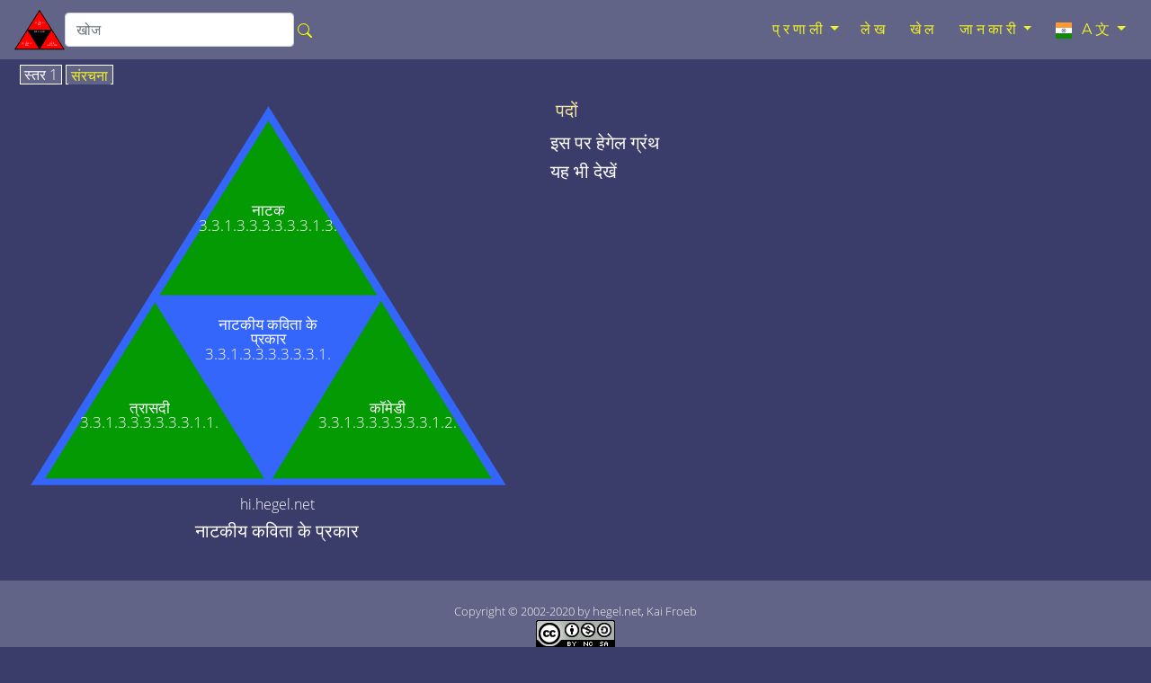

--- FILE ---
content_type: text/html; charset=utf-8
request_url: https://hi.hegel.net/h3313333331.htm
body_size: 5593
content:
<!DOCTYPE html>
<html lang="hi">
<head prefix="dc: http://purl.org/dc/elements/1.1 dcterms: http://purl.org/dc/terms">
<!-- COMMON TAGS -->
<meta charset="utf-8"/>
<title>नाटकीय कविता के प्रकार - hi.hegel.net</title>
<!-- Search Engine -->
<meta content="नाटकीय कविता के प्रकार" name="description"/>
<meta content="नाटकीय कविता के प्रकार" name="keywords"/>
<meta content="https://hi.hegel.net/img/hi/h331333-2.svg" name="image"/>
<meta content="Kai Froeb" name="publisher"/>
<meta content="2002-2020 by hegel.net, Kai Froeb" name="copyright"/>
<!-- Help for Google Search Engine to avoid duplicate content-->
<link href="https://hi.hegel.net/h3313333331.htm" rel="canonical"/>
<link href="https://hegel-system.de/de/d3313333331.htm" hreflang="de" rel="alternate"/>
<link href="https://hegel.net/en/e3313333331.htm" hreflang="en" rel="alternate"/>
<link href="https://hegel.net/en/e3313333331.htm" hreflang="x-default" rel="alternate"/>
<link href="https://fr.hegel.net/f3313333331.htm" hreflang="fr" rel="alternate"/>
<link href="https://it.hegel.net/i3313333331.htm" hreflang="it" rel="alternate"/>
<link href="https://es.hegel.net/s3313333331.htm" hreflang="es" rel="alternate"/>
<link href="https://br.hegel.net/b3313333331.htm" hreflang="br" rel="alternate"/>
<link href="https://nl.hegel.net/n3313333331.htm" hreflang="nl" rel="alternate"/>
<link href="https://ru.hegel.net/r3313333331.htm" hreflang="ru" rel="alternate"/>
<link href="https://zh.hegel.net/z3313333331.htm" hreflang="zh" rel="alternate"/>
<link href="https://ko.hegel.net/k3313333331.htm" hreflang="ko" rel="alternate"/>
<link href="https://ja.hegel.net/j3313333331.htm" hreflang="ja" rel="alternate"/>
<link href="https://hi.hegel.net/h3313333331.htm" hreflang="hi" rel="alternate"/>
<link href="https://ar.hegel.net/a3313333331.htm" hreflang="ar" rel="alternate"/>
<!-- Dublin Core -->
<meta content="नाटकीय कविता के प्रकार" name="DC.Title"/>
<meta content="नाटकीय कविता के प्रकार" name="DC.Description"/>
<meta content="Kai Froeb" name="DC.Creator"/>
<meta content="Kai Froeb" name="DC.Publisher"/>
<meta content="hegel.net, Kai Froeb" name="DC.Rights"/>
<meta content="2021-10-29 09:12" name="DC.Date"/>
<meta content="hi" name="DC.Language"/>
<!-- Twitter -->
<meta content="summary" name="twitter:card"/>
<meta content="@hegel.net" name="twitter:site"/>
<meta content="नाटकीय कविता के प्रकार" name="twitter:title"/>
<meta content="नाटकीय कविता के प्रकार" name="twitter:description"/>
<meta content="@hegel.net" name="twitter:creator"/>
<meta content="https://hi.hegel.net/img/hi/h331333-2.svg" name="twitter:image"/>
<meta content="https://hi.hegel.net/img/hi/h331333-2.svg" name="twitter:image:src"/>
<meta content="https://hi.hegel.net/h3313333331.htm" name="twitter:url"/>
<!-- Open Graph general (Facebook, Pinterest & Google+) -->
<meta content="नाटकीय कविता के प्रकार" property="og:title"/>
<meta content="नाटकीय कविता के प्रकार" property="og:description"/>
<meta content="https://hi.hegel.net/img/hi/h331333-2.svg" property="og:image"/>
<meta content="https://hi.hegel.net/h3313333331.htm" property="og:url"/>
<meta content="hi.hegel.net" property="og:site_name"/>
<meta content="website" property="og:type"/>
<meta content="hi" property="og:locale"/>
<!-- Favicon and webapps -->
<meta content="yes" name="mobile-web-app-capable"/>
<meta content="yes" name="apple-mobile-web-app-capable"/>
<meta content="white" name="apple-mobile-web-app-status-bar-style"/>
<link href="https://hegel.net/img/apple-touch-icon.png?v=5ABB4Y6jan" rel="apple-touch-icon" sizes="180x180"/>
<link href="https://hegel.net/img/android-chrome-512x512.png?v=5ABB4Y6jan" rel="icon" sizes="512x512" type="image/png"/>
<link href="https://hegel.net/img/android-chrome-192x192.png?v=5ABB4Y6jan" rel="icon" sizes="192x192" type="image/png"/>
<link href="https://hegel.net/img/favicon-32x32.png?v=5ABB4Y6jan" rel="icon" sizes="32x32" type="image/png"/>
<link href="https://hegel.net/img/favicon-16x16.png?v=5ABB4Y6jan" rel="icon" sizes="16x16" type="image/png"/>
<link href="https://hegel.net/img/site.webmanifest?v=5ABB4Y6jan" rel="manifest"/>
<link color="#635bd5" href="https://hegel.net/img/safari-pinned-tab.svg?v=5ABB4Y6jan" rel="mask-icon"/>
<link href="https://hegel.net/img/favicon.ico?v=5ABB4Y6jan" rel="shortcut icon"/>
<meta content="#603cba" name="msapplication-TileColor"/>
<meta content="#ffffff" name="theme-color"/>
<meta content="width=device-width, initial-scale=1.0, user-scalable=yes" name="viewport"/>
<link href="https://hegel.net/assets/css/combined.css" rel="stylesheet"/>
</head>
<body>
<a id="top"></a>
<!-- Fixed navbar -->
<nav class="navbar navbar-dark fixed-top navbar-expand-md my-auto">
<div class="d-flex flex-grow-1 flex-md-grow-0 my-auto">
<a class="float-left nav-brand" href="https://hi.hegel.net/h0.htm">
<img alt="hi.hegel.net Homepage" height="50" src="https://hegel.net/assets/img/h0.svg" title="hi.hegel.net Homepage" width="56"/>
</a>
<form action="https://google.com/search" class="d-flex d-xl-inline flex-grow-1 flex-xl-grow-0 my-auto" target="_blank">
<div class="input-group flex-fill">
<input name="sitesearch" type="hidden" value="hi.hegel.net"/>
<input aria-label="search" class="form-control rounded" id="q" name="q" placeholder="खोज" type="search"/>
<div class="input-group-append">
<button class="btn mx-0 px-1" type="submit">
<svg aria-hidden="true" class="bi bi-search" fill="yellow" focusable="false" height="1em" role="img" viewbox="0 0 16 16" width="1em" xmlns="http://www.w3.org/2000/svg">
<path d="M10.442 10.442a1 1 0 0 1 1.415 0l3.85 3.85a1 1 0 0 1-1.414 1.415l-3.85-3.85a1 1 0 0 1 0-1.415z" fill-rule="evenodd"></path>
<path d="M6.5 12a5.5 5.5 0 1 0 0-11 5.5 5.5 0 0 0 0 11zM13 6.5a6.5 6.5 0 1 1-13 0 6.5 6.5 0 0 1 13 0z" fill-rule="evenodd"></path>
</svg>
</button>
</div>
</div>
</form>
</div>
<div class="text-right">
<button aria-controls="navbar" aria-expanded="false" class="navbar-toggler collapsed" data-target="#navbar" data-toggle="collapse" type="button">
<span class="sr-only">Toggle navigation</span>☰
			</button>
</div>
<div class="collapse navbar-collapse flex-grow-1 text-right" id="navbar">
<ul class="navbar-nav ml-auto flex-nowrap">
<li class="dropdown nav-item"> <a aria-expanded="false" aria-haspopup="true" class="dropdown-toggle nav-link" data-toggle="dropdown" href="#" role="button">प्रणाली<span class="caret"></span></a>
<ul class="dropdown-menu" role="menu">
<li class="dropdown-item"><a href="https://hi.hegel.net/hht.htm">सभी त्रिभुजों की खोज सूची</a>
</li>
<li class="divider dropdown-divider" role="separator"></li>
<li class="dropdown-item"><a href="https://hi.hegel.net/hp0.htm">घटना</a>
</li>
<li class="divider dropdown-divider" role="separator"></li>
<li class="dropdown-item"><a href="https://hi.hegel.net/h1.htm">तर्क</a>
</li>
<li class="dropdown-item"><a href="https://hi.hegel.net/h2.htm">प्रकृति</a>
</li>
<li class="divider dropdown-divider" role="separator"></li>
<li class="dropdown-item"><a href="https://hi.hegel.net/h31.htm">ववषय मन</a>
</li>
<li class="dropdown-item"><a href="https://hi.hegel.net/h32.htm">वस्तुनिष्ठ मन</a>
</li>
<li class="dropdown-item"><a href="https://hi.hegel.net/h331.htm">कला</a>
</li>
<li class="dropdown-item"><a href="https://hi.hegel.net/h332.htm">धर्म</a>
</li>
<li class="dropdown-item"><a href="https://hi.hegel.net/h333.htm">दर्शन</a>
</li>
</ul>
</li>
<li class="nav-item"><a class="nav-link" href="https://hi.hegel.net/hsb.htm">लेख</a></li>
<li class="nav-item"><a class="nav-link" href="https://hi.hegel.net/quiz.htm">खेल</a></li>
<li class="dropdown nav-item"> <a aria-expanded="false" aria-haspopup="true" class="dropdown-toggle nav-link" data-toggle="dropdown" href="#" role="button">जानकारी<span class="caret"></span></a>
<ul class="dropdown-menu dropdown-menu-right" role="menu">
<li class="dropdown-item">
<a href="https://hi.hegel.net/info.htm">जानकारी</a>
</li>
<li class="dropdown-item dropdown-item--icon">
<a href="mailto:hindi@hi.hegel.net"><span class="icon icon--mail"></span>तामचीनी</a>
</li>
<li class="divider dropdown-divider" role="separator"></li>
<li class="dropdown-item">
<a href="https://hi.hegel.net/impressum.htm">छाप</a>
</li>
<li class="dropdown-item">
<a href="https://hi.hegel.net/h-nb.htm">इस्तेमाल की शर्तें</a>
</li>
<li class="dropdown-item">
<a href="https://hi.hegel.net/h-ds.htm">गोपनीयता नीति</a>
</li>
</ul>
</li>
<li class="dropdown nav-item"> <a aria-expanded="false" aria-haspopup="true" class="dropdown-toggle nav-link" data-toggle="dropdown" href="#" role="button">
<img alt="language" aria-hidden="true" height="18" src="https://hegel.net/img/hi.svg" title="language" width="24"/> A文<span class="caret"></span></a>
<ul aria-labelledby="lang-selector" class="dropdown-menu dropdown-menu-right scrollable-menu" id="lang-selector" role="menu">
<li class="dropdown-item dropdown-item--icon">
<a href="https://hegel-system.de/de/d3313333331.htm" hreflang="de" rel="alternate">
<span class="icon icon--de"></span>deutsch
							</a>
</li>
<li class="dropdown-item dropdown-item--icon">
<a href="https://hegel.net/en/e3313333331.htm" hreflang="en" rel="alternate">
<span class="icon icon--en"></span>english
							</a>
</li>
<li class="dropdown-item dropdown-item--icon">
<a href="https://fr.hegel.net/f3313333331.htm" hreflang="fr" rel="alternate">
<span class="icon icon--fr"></span>français
							</a>
</li>
<li class="dropdown-item dropdown-item--icon">
<a href="https://it.hegel.net/i3313333331.htm" hreflang="it" rel="alternate">
<span class="icon icon--it"></span>italiano
							</a>
</li>
<li class="dropdown-item dropdown-item--icon">
<a href="https://es.hegel.net/s3313333331.htm" hreflang="es" rel="alternate">
<span class="icon icon--es"></span>español
							</a>
</li>
<li class="dropdown-item dropdown-item--icon">
<a href="https://br.hegel.net/b3313333331.htm" hreflang="br" rel="alternate">
<span class="icon icon--br"></span>português
							</a>
</li>
<li class="dropdown-item dropdown-item--icon">
<a href="https://ru.hegel.net/r3313333331.htm" hreflang="ru" rel="alternate">
<span class="icon icon--ru"></span>русский
							</a>
</li>
<li class="dropdown-item dropdown-item--icon">
<a href="https://zh.hegel.net/z3313333331.htm" hreflang="zh" rel="alternate">
<span class="icon icon--zh"></span>中国
							</a>
</li>
<li class="dropdown-item dropdown-item--icon">
<a href="https://ko.hegel.net/k3313333331.htm" hreflang="ko" rel="alternate">
<span class="icon icon--ko"></span>한국의
							</a>
</li>
<li class="dropdown-item dropdown-item--icon">
<a href="https://ja.hegel.net/j3313333331.htm" hreflang="ja" rel="alternate">
<span class="icon icon--ja"></span>日本の
							</a>
</li>
<li class="dropdown-item dropdown-item--icon">
<span class="icon icon--hi"></span>हिन्दी
						</li>
<li class="dropdown-item dropdown-item--icon">
<a href="https://ar.hegel.net/a3313333331.htm" hreflang="ar" rel="alternate">
<span class="icon icon--ar"></span>العربية
							</a>
</li>
</ul>
</li>
</ul>
</div>
<!--/.nav-collapse -->
</nav>
<main id="triangle">
<div class="wrapper--no-padding-until-large">
<div class="kfrow kfrow--gutters triangle-row">
<div class="kfrow__medium-6 kfrow__b-margin-until-medium triangle-left">
<div class="tabbable">
<ul class="nav nav-tabs" id="myTabs" role="tablist">
<li class="nav-item">
<a class="nav-link active" data-toggle="tab" href="#tri1" role="tab"> स्तर 1</a>
</li>
<li class="nav-item">
<a class="nav-link" data-toggle="tab" href="#treeview" role="tab"> संरचना</a>
</li>
</ul>
<div class="tab-content" id="myTabContent">
<div class="tab-pane fade show active tab-tri1 anchor" id="tri1" role="tabpanel">
<svg baseprofile="full" version="1.1" viewbox="0 0 530 409" xmlns="http://www.w3.org/2000/svg" xmlns:xlink="http://www.w3.org/1999/xlink">
<rect height="399" style="fill:none" width="500"></rect>
<polygon fill="#3466FC" points="6,405,506,405,256,6"></polygon>
<polygon fill="#049A04" points="21,398,491,398,256,21"></polygon>
<polygon fill="#3466FC" points="132,205,378,205,256,405">
</polygon>
<a xlink:href="h331333333.htm#top">
<title>एक स्तर पर वापस जाएं को नाटकीय कविता के प्रकार और विकास</title>
<text fill="white" font-size="1rem" style="text-anchor: middle;" x="256" y="241">नाटकीय कविता के</text>
<text fill="white" font-size="1rem" style="text-anchor: middle;" x="256" y="257">प्रकार</text>
<text fill="white" font-size="1rem" style="text-anchor: middle;" x="256" y="273">3.3.1.3.3.3.3.3.3.1. </text>
</a>
<text fill="white" font-size="1rem" style="text-anchor: middle;" x="131" y="329">त्रासदी</text>
<text fill="white" font-size="1rem" style="text-anchor: middle;" x="131" y="345">3.3.1.3.3.3.3.3.3.1.1. </text>
<text fill="white" font-size="1rem" style="text-anchor: middle;" x="381" y="329">कॉमेडी</text>
<text fill="white" font-size="1rem" style="text-anchor: middle;" x="381" y="345">3.3.1.3.3.3.3.3.3.1.2. </text>
<text fill="white" font-size="1rem" style="text-anchor: middle;" x="256" y="121">नाटक</text>
<text fill="white" font-size="1rem" style="text-anchor: middle;" x="256" y="137">3.3.1.3.3.3.3.3.3.1.3. </text>
<a xlink:href="h33133333311.htm">
<polygon fill="transparent" points="21,396,132,205,256,404">
<title>एक स्तर और आगे त्रासदी</title>
</polygon>
</a>
<a xlink:href="h33133333312.htm">
<polygon fill="transparent" points="256,404,378,205,492,396">
<title>एक स्तर और आगे कॉमेडी</title>
</polygon>
</a>
<a xlink:href="h33133333313.htm">
<polygon fill="transparent" points="132,205,256,21,378,205">
<title>एक स्तर और आगे नाटक</title>
</polygon>
</a>
</svg>
</div>
<div class="tab-pane fade tab-tv triangle-treeview anchor" id="treeview" role="tabpanel">
<a id="tree"></a>
<ul typeof="BreadcrumbList" vocab="http://schema.org/">
<li class="tv-li tv-open-folder"><span property="itemListElement" typeof="ListItem"><i aria-hidden="true" class="fa fa-folder-open"></i> <a href="h0.htm#treeview" property="item" typeof="WebPage"><span property="name">"हेगेल की ""विज्ञान प्रणाली</span></a><meta content="1" property="position"/></span>
<ul>
<li class="tv-li tv-closed-folder"><i aria-hidden="true" class="fa fa-folder"></i> <a href="h1.htm#treeview">तर्क</a>
</li>
<li class="tv-li tv-closed-folder"><i aria-hidden="true" class="fa fa-folder"></i> <a href="h2.htm#treeview">प्रकृति</a>
</li>
<li class="tv-li tv-open-folder"><span property="itemListElement" typeof="ListItem"><i aria-hidden="true" class="fa fa-folder-open"></i> <a href="h3.htm#treeview" property="item" typeof="WebPage"><span property="name">चित्त / मन</span></a><meta content="2" property="position"/></span>
<ul>
<li class="tv-li tv-closed-folder"><i aria-hidden="true" class="fa fa-folder"></i> <a href="h31.htm#treeview">व्यक्तिपरक/विकासरत  चित्त / मन</a>
</li>
<li class="tv-li tv-closed-folder"><i aria-hidden="true" class="fa fa-folder"></i> <a href="h32.htm#treeview">बाह्य  चित्त / मन</a>
</li>
<li class="tv-li tv-open-folder"><span property="itemListElement" typeof="ListItem"><i aria-hidden="true" class="fa fa-folder-open"></i> <a href="h33.htm#treeview" property="item" typeof="WebPage"><span property="name">संपूर्ण जीव</span></a><meta content="3" property="position"/></span>
<ul>
<li class="tv-li tv-open-folder"><span property="itemListElement" typeof="ListItem"><i aria-hidden="true" class="fa fa-folder-open"></i> <a href="h331.htm#treeview" property="item" typeof="WebPage"><span property="name">कला</span></a><meta content="4" property="position"/></span>
<ul>
<li class="tv-li tv-closed-folder"><i aria-hidden="true" class="fa fa-folder"></i> <a href="h3311.htm#treeview">परम आदर्श</a>
</li>
<li class="tv-li tv-closed-folder"><i aria-hidden="true" class="fa fa-folder"></i> <a href="h3312.htm#treeview">कला के प्रकार/रूप</a>
</li>
<li class="tv-li tv-open-folder"><span property="itemListElement" typeof="ListItem"><i aria-hidden="true" class="fa fa-folder-open"></i> <a href="h3313.htm#treeview" property="item" typeof="WebPage"><span property="name">विशिष्ट कला</span></a><meta content="5" property="position"/></span>
<ul>
<li class="tv-li tv-closed-folder"><i aria-hidden="true" class="fa fa-folder"></i> <a href="h33131.htm#treeview">आर्किटेक्चर</a>
</li>
<li class="tv-li tv-closed-folder"><i aria-hidden="true" class="fa fa-folder"></i> <a href="h33132.htm#treeview">मूर्ति</a>
</li>
<li class="tv-li tv-open-folder"><span property="itemListElement" typeof="ListItem"><i aria-hidden="true" class="fa fa-folder-open"></i> <a href="h33133.htm#treeview" property="item" typeof="WebPage"><span property="name">रोमांटिक कला</span></a><meta content="6" property="position"/></span>
<ul>
<li class="tv-li tv-closed-folder"><i aria-hidden="true" class="fa fa-folder"></i> <a href="h331331.htm#treeview">चित्र</a>
</li>
<li class="tv-li tv-closed-folder"><i aria-hidden="true" class="fa fa-folder"></i> <a href="h331332.htm#treeview">संगीत</a>
</li>
<li class="tv-li tv-open-folder"><span property="itemListElement" typeof="ListItem"><i aria-hidden="true" class="fa fa-folder-open"></i> <a href="h331333.htm#treeview" property="item" typeof="WebPage"><span property="name">कविता</span></a><meta content="7" property="position"/></span>
<ul>
<li class="tv-li tv-closed-folder"><i aria-hidden="true" class="fa fa-folder"></i> <a href="h3313331.htm#treeview">अंतर कविता-गद्य</a>
</li>
<li class="tv-li tv-closed-folder"><i aria-hidden="true" class="fa fa-folder"></i> <a href="h3313332.htm#treeview">काव्यात्मक अभिव्यक्ति</a>
</li>
<li class="tv-li tv-open-folder"><span property="itemListElement" typeof="ListItem"><i aria-hidden="true" class="fa fa-folder-open"></i> <a href="h3313333.htm#treeview" property="item" typeof="WebPage"><span property="name">कविता की शैली</span></a><meta content="8" property="position"/></span>
<ul>
<li class="tv-li tv-closed-folder"><i aria-hidden="true" class="fa fa-folder"></i> <a href="h33133331.htm#treeview">महाकाव्य काव्य</a>
</li>
<li class="tv-li tv-closed-folder"><i aria-hidden="true" class="fa fa-folder"></i> <a href="h33133332.htm#treeview">गेय कविता</a>
</li>
<li class="tv-li tv-open-folder"><span property="itemListElement" typeof="ListItem"><i aria-hidden="true" class="fa fa-folder-open"></i> <a href="h33133333.htm#treeview" property="item" typeof="WebPage"><span property="name">नाटकीय कविता</span></a><meta content="9" property="position"/></span>
<ul>
<li class="tv-li tv-closed-folder"><i aria-hidden="true" class="fa fa-folder"></i> <a href="h331333331.htm#treeview">नाटक बिल्कुल</a>
</li>
<li class="tv-li tv-closed-folder"><i aria-hidden="true" class="fa fa-folder"></i> <a href="h331333332.htm#treeview">बाहरी व्याख्यान</a>
</li>
<li class="tv-li tv-open-folder"><span property="itemListElement" typeof="ListItem"><i aria-hidden="true" class="fa fa-folder-open"></i> <a href="h331333333.htm#treeview" property="item" typeof="WebPage"><span property="name">नाटकीय कविता के प्रकार और विकास</span></a><meta content="10" property="position"/></span>
<ul>
<li class="tv-li tv-open-folder tv-active"><span property="itemListElement" typeof="ListItem"><i aria-hidden="true" class="fa fa-folder-open"></i> <span property="name">नाटकीय कविता के प्रकार</span><meta content="11" property="position"/></span>
<ul>
<li class="tv-li tv-item"><i aria-hidden="true" class="fa fa-file"></i> <a href="h33133333311.htm#treeview">त्रासदी</a>
</li>
<li class="tv-li tv-item"><i aria-hidden="true" class="fa fa-file"></i> <a href="h33133333312.htm#treeview">कॉमेडी</a>
</li>
<li class="tv-li tv-item"><i aria-hidden="true" class="fa fa-file"></i> <a href="h33133333313.htm#treeview">नाटक</a>
</li>
</ul>
</li>
<li class="tv-li tv-item"><i aria-hidden="true" class="fa fa-file"></i> <a href="h3313333332.htm#treeview">प्राचीन / आधुनिक</a>
</li>
<li class="tv-li tv-closed-folder"><i aria-hidden="true" class="fa fa-folder"></i> <a href="h3313333333.htm#treeview">नाटकीय कविता का विकास</a>
</li>
</ul>
</li>
</ul>
</li>
</ul>
</li>
</ul>
</li>
</ul>
</li>
</ul>
</li>
</ul>
</li>
<li class="tv-li tv-closed-folder"><i aria-hidden="true" class="fa fa-folder"></i> <a href="h332.htm#treeview">धर्म</a>
</li>
<li class="tv-li tv-closed-folder"><i aria-hidden="true" class="fa fa-folder"></i> <a href="h333.htm#treeview">फ्रांसीसी दर्शन</a>
</li>
</ul>
</li>
</ul>
</li>
</ul>
</li>
</ul>
</div> <!-- tab treeview End -->
</div> <!-- tab-content End -->
<p class="h6 text-center">hi.hegel.net</p>
<h1 class="h5 text-center">नाटकीय कविता के प्रकार</h1>
</div> <!-- tabbable tabs-below End -->
</div> <!-- col left end -->
<div class="kfrow__medium-6 kfrow__b-margin-until-medium triangle-right">
<div class="triangle-menu">
<h2 class="h5 triangle-sub-title">
<a href="hsb.htm#3313333331">पदों</a>
</h2>
<h2 class="h5 triangle-sub-title">इस पर हेगेल ग्रंथ</h2>
<h2 class="h5 triangle-sub-title">यह भी देखें</h2>
</div> <!-- triangle-menu End -->
</div> <!-- col right End -->
</div> <!-- row End -->
</div> <!-- wrapper End -->
</main>
<footer class="text-center" id="footer">
<span class="no-print">
<a aria-label="पेज के शीर्ष" href="#top"><i aria-hidden="true" class="fa fa-arrow-up"></i></a>
<br/>
</span>
		Copyright © 2002-2020 by hegel.net, Kai Froeb
		<br/>
<!-- Creative Commons License -->
<a href="https://creativecommons.org/licenses/by-nc-sa/4.0/" rel="license">
<img alt="Creative commons licence" height="31" src="https://hegel.net/img/cc.png" title="Creative commons licence" width="88"/><br/>
	यह काम एक क्रिएटिव कॉमन्स लाइसेंस के तहत लाइसेंस प्राप्त है
</a>.
<!-- /Creative Commons License -->
<!--

<rdf:RDF xmlns="http://web.resource.org/cc/"
    xmlns:dc="http://purl.org/dc/elements/1.1/"
    xmlns:rdf="http://www.w3.org/1999/02/22-rdf-syntax-ns#">
<Work rdf:about="">
   <dc:title>नाटकीय कविता के प्रकार</dc:title>
   <dc:date>2002-2020</dc:date>
   <dc:creator><Agent>
      <dc:title>Kai Froeb</dc:title>
   </Agent></dc:creator>
   <dc:rights><Agent>
      <dc:title>hegel.net, Kai Froeb</dc:title>
   </Agent></dc:rights>
   <dc:type rdf:resource="http://purl.org/dc/dcmitype/Text" />
   <dc:source rdf:resource="http://https://hi.hegel.net/h3313333331.htm"/>
   <license rdf:resource="https://creativecommons.org/licenses/by-nc-sa/4.0/" />
</Work>

<License rdf:about="https://creativecommons.org/licenses/by-nc-sa/4.0/deed.en">
   <permits rdf:resource="http://web.resource.org/cc/Reproduction" />
   <permits rdf:resource="http://web.resource.org/cc/Distribution" />
   <requires rdf:resource="http://web.resource.org/cc/Notice" />
   <requires rdf:resource="http://web.resource.org/cc/Attribution" />
   <prohibits rdf:resource="http://web.resource.org/cc/CommercialUse" />
   <permits rdf:resource="http://web.resource.org/cc/DerivativeWorks" />
   <requires rdf:resource="http://web.resource.org/cc/ShareAlike" />
</License>

</rdf:RDF>
-->
<nav class="horizontalmenu no-print">
<ul>
<li><a href="https://hi.hegel.net/impressum.htm">छाप</a></li>
<li><a href="https://hi.hegel.net/h-nb.htm">इस्तेमाल की शर्तें</a></li>
<li><a href="https://hi.hegel.net/h-ds.htm">गोपनीयता नीति</a></li>
</ul>
</nav>
</footer>
<!-- Optional JavaScript -->
<!-- jQuery first, then Popper.js, then Bootstrap JS -->
<script src="https://hegel.net/assets/js/combined.js"></script>
</body>
</html>

--- FILE ---
content_type: image/svg+xml
request_url: https://hegel.net/assets/img/h0.svg
body_size: 536
content:
<?xml version="1.0" encoding="UTF-8"?>
<svg xmlns="http://www.w3.org/2000/svg" 
xmlns:xlink="http://www.w3.org/1999/xlink"
version="1.1" baseProfile="full"
viewBox="0 0 501 399">
<image  height="399" width="500" y="0" x="0" xlink:href="../tri/0.png" />
<a xlink:href="d333333.htm#top">
	<polygon points="0,0,0,400,250,0" style="fill:transparent">
		<title>Hegel</title>
	</polygon>
</a>

<rect width="501" height="399" style="fill:none" />
<polygon points="0,399,501,399,250,0" style="fill:black" />
<polygon points="15,390,486,390,250,15" style="fill:red" />
<a xlink:href="h3333333.htm#top">
<polygon points="126,199,372,199,250,398" style="fill:black">
<title>एक स्तर पर वापस जाएं को [अद्यतित हेगेलियनवाद]</title>
</polygon>
<text x="250" y="229" fill="white" class="triangleposnr0 trianglelevel0" style="text-anchor: middle;">विज्ञान की प्रणाली</text>
</a>
<text x="125" y="329" fill="white" class="triangleposnr1 trianglelevel0" style="text-anchor: middle;">1. </text>
<text x="125" y="347" fill="white" class="triangleposnr1 trianglelevel0" style="text-anchor: middle;">तर्क (विचार का</text>
<text x="125" y="365" fill="white" class="triangleposnr1 trianglelevel0" style="text-anchor: middle;">विज्ञान)</text>
<text x="375" y="329" fill="white" class="triangleposnr2 trianglelevel0" style="text-anchor: middle;">2. </text>
<text x="375" y="347" fill="white" class="triangleposnr2 trianglelevel0" style="text-anchor: middle;">प्रकृति </text>
<text x="375" y="365" fill="white" class="triangleposnr2 trianglelevel0" style="text-anchor: middle;">(पदार्थ का विज्ञान)</text>
<text x="250" y="121" fill="white" class="triangleposnr3 trianglelevel0" style="text-anchor: middle;">3. </text>
<text x="250" y="139" fill="white" class="triangleposnr3 trianglelevel0" style="text-anchor: middle;">मन (मानव का</text>
<text x="250" y="157" fill="white" class="triangleposnr3 trianglelevel0" style="text-anchor: middle;">विज्ञान)</text>
<a xlink:href="h1.htm#top">
<polygon points="15,390,126,199,250,398" style="fill:transparent">
<title>एक स्तर और आगे तर्क (विचार का विज्ञान)</title>
</polygon>
</a>

<a xlink:href="h2.htm#top">
<polygon points="250,398,372,199,486,390" style="fill:transparent">
<title>एक स्तर और आगे प्रकृति (पदार्थ का विज्ञान)</title>
</polygon>
</a>

<a xlink:href="h3.htm#top">
<polygon points="126,199,250,15,372,199" style="fill:transparent">
<title>एक स्तर और आगे मन (मानव का विज्ञान)</title>
</polygon>
</a>

</svg>
